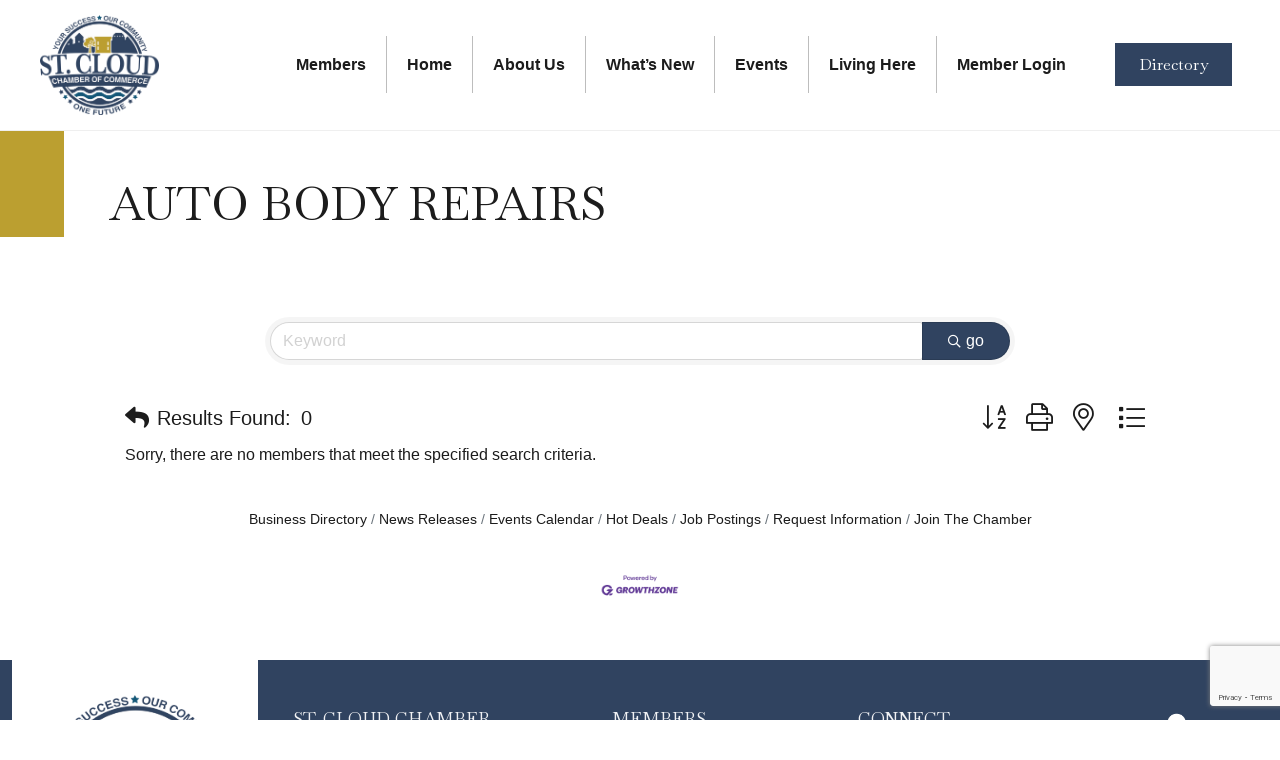

--- FILE ---
content_type: text/html; charset=utf-8
request_url: https://www.google.com/recaptcha/enterprise/anchor?ar=1&k=6LfI_T8rAAAAAMkWHrLP_GfSf3tLy9tKa839wcWa&co=aHR0cHM6Ly9idXNpbmVzcy5zdGNsb3VkZmxjaGFtYmVyLmNvbTo0NDM.&hl=en&v=PoyoqOPhxBO7pBk68S4YbpHZ&size=invisible&anchor-ms=20000&execute-ms=30000&cb=cjiwks4dsxbi
body_size: 48762
content:
<!DOCTYPE HTML><html dir="ltr" lang="en"><head><meta http-equiv="Content-Type" content="text/html; charset=UTF-8">
<meta http-equiv="X-UA-Compatible" content="IE=edge">
<title>reCAPTCHA</title>
<style type="text/css">
/* cyrillic-ext */
@font-face {
  font-family: 'Roboto';
  font-style: normal;
  font-weight: 400;
  font-stretch: 100%;
  src: url(//fonts.gstatic.com/s/roboto/v48/KFO7CnqEu92Fr1ME7kSn66aGLdTylUAMa3GUBHMdazTgWw.woff2) format('woff2');
  unicode-range: U+0460-052F, U+1C80-1C8A, U+20B4, U+2DE0-2DFF, U+A640-A69F, U+FE2E-FE2F;
}
/* cyrillic */
@font-face {
  font-family: 'Roboto';
  font-style: normal;
  font-weight: 400;
  font-stretch: 100%;
  src: url(//fonts.gstatic.com/s/roboto/v48/KFO7CnqEu92Fr1ME7kSn66aGLdTylUAMa3iUBHMdazTgWw.woff2) format('woff2');
  unicode-range: U+0301, U+0400-045F, U+0490-0491, U+04B0-04B1, U+2116;
}
/* greek-ext */
@font-face {
  font-family: 'Roboto';
  font-style: normal;
  font-weight: 400;
  font-stretch: 100%;
  src: url(//fonts.gstatic.com/s/roboto/v48/KFO7CnqEu92Fr1ME7kSn66aGLdTylUAMa3CUBHMdazTgWw.woff2) format('woff2');
  unicode-range: U+1F00-1FFF;
}
/* greek */
@font-face {
  font-family: 'Roboto';
  font-style: normal;
  font-weight: 400;
  font-stretch: 100%;
  src: url(//fonts.gstatic.com/s/roboto/v48/KFO7CnqEu92Fr1ME7kSn66aGLdTylUAMa3-UBHMdazTgWw.woff2) format('woff2');
  unicode-range: U+0370-0377, U+037A-037F, U+0384-038A, U+038C, U+038E-03A1, U+03A3-03FF;
}
/* math */
@font-face {
  font-family: 'Roboto';
  font-style: normal;
  font-weight: 400;
  font-stretch: 100%;
  src: url(//fonts.gstatic.com/s/roboto/v48/KFO7CnqEu92Fr1ME7kSn66aGLdTylUAMawCUBHMdazTgWw.woff2) format('woff2');
  unicode-range: U+0302-0303, U+0305, U+0307-0308, U+0310, U+0312, U+0315, U+031A, U+0326-0327, U+032C, U+032F-0330, U+0332-0333, U+0338, U+033A, U+0346, U+034D, U+0391-03A1, U+03A3-03A9, U+03B1-03C9, U+03D1, U+03D5-03D6, U+03F0-03F1, U+03F4-03F5, U+2016-2017, U+2034-2038, U+203C, U+2040, U+2043, U+2047, U+2050, U+2057, U+205F, U+2070-2071, U+2074-208E, U+2090-209C, U+20D0-20DC, U+20E1, U+20E5-20EF, U+2100-2112, U+2114-2115, U+2117-2121, U+2123-214F, U+2190, U+2192, U+2194-21AE, U+21B0-21E5, U+21F1-21F2, U+21F4-2211, U+2213-2214, U+2216-22FF, U+2308-230B, U+2310, U+2319, U+231C-2321, U+2336-237A, U+237C, U+2395, U+239B-23B7, U+23D0, U+23DC-23E1, U+2474-2475, U+25AF, U+25B3, U+25B7, U+25BD, U+25C1, U+25CA, U+25CC, U+25FB, U+266D-266F, U+27C0-27FF, U+2900-2AFF, U+2B0E-2B11, U+2B30-2B4C, U+2BFE, U+3030, U+FF5B, U+FF5D, U+1D400-1D7FF, U+1EE00-1EEFF;
}
/* symbols */
@font-face {
  font-family: 'Roboto';
  font-style: normal;
  font-weight: 400;
  font-stretch: 100%;
  src: url(//fonts.gstatic.com/s/roboto/v48/KFO7CnqEu92Fr1ME7kSn66aGLdTylUAMaxKUBHMdazTgWw.woff2) format('woff2');
  unicode-range: U+0001-000C, U+000E-001F, U+007F-009F, U+20DD-20E0, U+20E2-20E4, U+2150-218F, U+2190, U+2192, U+2194-2199, U+21AF, U+21E6-21F0, U+21F3, U+2218-2219, U+2299, U+22C4-22C6, U+2300-243F, U+2440-244A, U+2460-24FF, U+25A0-27BF, U+2800-28FF, U+2921-2922, U+2981, U+29BF, U+29EB, U+2B00-2BFF, U+4DC0-4DFF, U+FFF9-FFFB, U+10140-1018E, U+10190-1019C, U+101A0, U+101D0-101FD, U+102E0-102FB, U+10E60-10E7E, U+1D2C0-1D2D3, U+1D2E0-1D37F, U+1F000-1F0FF, U+1F100-1F1AD, U+1F1E6-1F1FF, U+1F30D-1F30F, U+1F315, U+1F31C, U+1F31E, U+1F320-1F32C, U+1F336, U+1F378, U+1F37D, U+1F382, U+1F393-1F39F, U+1F3A7-1F3A8, U+1F3AC-1F3AF, U+1F3C2, U+1F3C4-1F3C6, U+1F3CA-1F3CE, U+1F3D4-1F3E0, U+1F3ED, U+1F3F1-1F3F3, U+1F3F5-1F3F7, U+1F408, U+1F415, U+1F41F, U+1F426, U+1F43F, U+1F441-1F442, U+1F444, U+1F446-1F449, U+1F44C-1F44E, U+1F453, U+1F46A, U+1F47D, U+1F4A3, U+1F4B0, U+1F4B3, U+1F4B9, U+1F4BB, U+1F4BF, U+1F4C8-1F4CB, U+1F4D6, U+1F4DA, U+1F4DF, U+1F4E3-1F4E6, U+1F4EA-1F4ED, U+1F4F7, U+1F4F9-1F4FB, U+1F4FD-1F4FE, U+1F503, U+1F507-1F50B, U+1F50D, U+1F512-1F513, U+1F53E-1F54A, U+1F54F-1F5FA, U+1F610, U+1F650-1F67F, U+1F687, U+1F68D, U+1F691, U+1F694, U+1F698, U+1F6AD, U+1F6B2, U+1F6B9-1F6BA, U+1F6BC, U+1F6C6-1F6CF, U+1F6D3-1F6D7, U+1F6E0-1F6EA, U+1F6F0-1F6F3, U+1F6F7-1F6FC, U+1F700-1F7FF, U+1F800-1F80B, U+1F810-1F847, U+1F850-1F859, U+1F860-1F887, U+1F890-1F8AD, U+1F8B0-1F8BB, U+1F8C0-1F8C1, U+1F900-1F90B, U+1F93B, U+1F946, U+1F984, U+1F996, U+1F9E9, U+1FA00-1FA6F, U+1FA70-1FA7C, U+1FA80-1FA89, U+1FA8F-1FAC6, U+1FACE-1FADC, U+1FADF-1FAE9, U+1FAF0-1FAF8, U+1FB00-1FBFF;
}
/* vietnamese */
@font-face {
  font-family: 'Roboto';
  font-style: normal;
  font-weight: 400;
  font-stretch: 100%;
  src: url(//fonts.gstatic.com/s/roboto/v48/KFO7CnqEu92Fr1ME7kSn66aGLdTylUAMa3OUBHMdazTgWw.woff2) format('woff2');
  unicode-range: U+0102-0103, U+0110-0111, U+0128-0129, U+0168-0169, U+01A0-01A1, U+01AF-01B0, U+0300-0301, U+0303-0304, U+0308-0309, U+0323, U+0329, U+1EA0-1EF9, U+20AB;
}
/* latin-ext */
@font-face {
  font-family: 'Roboto';
  font-style: normal;
  font-weight: 400;
  font-stretch: 100%;
  src: url(//fonts.gstatic.com/s/roboto/v48/KFO7CnqEu92Fr1ME7kSn66aGLdTylUAMa3KUBHMdazTgWw.woff2) format('woff2');
  unicode-range: U+0100-02BA, U+02BD-02C5, U+02C7-02CC, U+02CE-02D7, U+02DD-02FF, U+0304, U+0308, U+0329, U+1D00-1DBF, U+1E00-1E9F, U+1EF2-1EFF, U+2020, U+20A0-20AB, U+20AD-20C0, U+2113, U+2C60-2C7F, U+A720-A7FF;
}
/* latin */
@font-face {
  font-family: 'Roboto';
  font-style: normal;
  font-weight: 400;
  font-stretch: 100%;
  src: url(//fonts.gstatic.com/s/roboto/v48/KFO7CnqEu92Fr1ME7kSn66aGLdTylUAMa3yUBHMdazQ.woff2) format('woff2');
  unicode-range: U+0000-00FF, U+0131, U+0152-0153, U+02BB-02BC, U+02C6, U+02DA, U+02DC, U+0304, U+0308, U+0329, U+2000-206F, U+20AC, U+2122, U+2191, U+2193, U+2212, U+2215, U+FEFF, U+FFFD;
}
/* cyrillic-ext */
@font-face {
  font-family: 'Roboto';
  font-style: normal;
  font-weight: 500;
  font-stretch: 100%;
  src: url(//fonts.gstatic.com/s/roboto/v48/KFO7CnqEu92Fr1ME7kSn66aGLdTylUAMa3GUBHMdazTgWw.woff2) format('woff2');
  unicode-range: U+0460-052F, U+1C80-1C8A, U+20B4, U+2DE0-2DFF, U+A640-A69F, U+FE2E-FE2F;
}
/* cyrillic */
@font-face {
  font-family: 'Roboto';
  font-style: normal;
  font-weight: 500;
  font-stretch: 100%;
  src: url(//fonts.gstatic.com/s/roboto/v48/KFO7CnqEu92Fr1ME7kSn66aGLdTylUAMa3iUBHMdazTgWw.woff2) format('woff2');
  unicode-range: U+0301, U+0400-045F, U+0490-0491, U+04B0-04B1, U+2116;
}
/* greek-ext */
@font-face {
  font-family: 'Roboto';
  font-style: normal;
  font-weight: 500;
  font-stretch: 100%;
  src: url(//fonts.gstatic.com/s/roboto/v48/KFO7CnqEu92Fr1ME7kSn66aGLdTylUAMa3CUBHMdazTgWw.woff2) format('woff2');
  unicode-range: U+1F00-1FFF;
}
/* greek */
@font-face {
  font-family: 'Roboto';
  font-style: normal;
  font-weight: 500;
  font-stretch: 100%;
  src: url(//fonts.gstatic.com/s/roboto/v48/KFO7CnqEu92Fr1ME7kSn66aGLdTylUAMa3-UBHMdazTgWw.woff2) format('woff2');
  unicode-range: U+0370-0377, U+037A-037F, U+0384-038A, U+038C, U+038E-03A1, U+03A3-03FF;
}
/* math */
@font-face {
  font-family: 'Roboto';
  font-style: normal;
  font-weight: 500;
  font-stretch: 100%;
  src: url(//fonts.gstatic.com/s/roboto/v48/KFO7CnqEu92Fr1ME7kSn66aGLdTylUAMawCUBHMdazTgWw.woff2) format('woff2');
  unicode-range: U+0302-0303, U+0305, U+0307-0308, U+0310, U+0312, U+0315, U+031A, U+0326-0327, U+032C, U+032F-0330, U+0332-0333, U+0338, U+033A, U+0346, U+034D, U+0391-03A1, U+03A3-03A9, U+03B1-03C9, U+03D1, U+03D5-03D6, U+03F0-03F1, U+03F4-03F5, U+2016-2017, U+2034-2038, U+203C, U+2040, U+2043, U+2047, U+2050, U+2057, U+205F, U+2070-2071, U+2074-208E, U+2090-209C, U+20D0-20DC, U+20E1, U+20E5-20EF, U+2100-2112, U+2114-2115, U+2117-2121, U+2123-214F, U+2190, U+2192, U+2194-21AE, U+21B0-21E5, U+21F1-21F2, U+21F4-2211, U+2213-2214, U+2216-22FF, U+2308-230B, U+2310, U+2319, U+231C-2321, U+2336-237A, U+237C, U+2395, U+239B-23B7, U+23D0, U+23DC-23E1, U+2474-2475, U+25AF, U+25B3, U+25B7, U+25BD, U+25C1, U+25CA, U+25CC, U+25FB, U+266D-266F, U+27C0-27FF, U+2900-2AFF, U+2B0E-2B11, U+2B30-2B4C, U+2BFE, U+3030, U+FF5B, U+FF5D, U+1D400-1D7FF, U+1EE00-1EEFF;
}
/* symbols */
@font-face {
  font-family: 'Roboto';
  font-style: normal;
  font-weight: 500;
  font-stretch: 100%;
  src: url(//fonts.gstatic.com/s/roboto/v48/KFO7CnqEu92Fr1ME7kSn66aGLdTylUAMaxKUBHMdazTgWw.woff2) format('woff2');
  unicode-range: U+0001-000C, U+000E-001F, U+007F-009F, U+20DD-20E0, U+20E2-20E4, U+2150-218F, U+2190, U+2192, U+2194-2199, U+21AF, U+21E6-21F0, U+21F3, U+2218-2219, U+2299, U+22C4-22C6, U+2300-243F, U+2440-244A, U+2460-24FF, U+25A0-27BF, U+2800-28FF, U+2921-2922, U+2981, U+29BF, U+29EB, U+2B00-2BFF, U+4DC0-4DFF, U+FFF9-FFFB, U+10140-1018E, U+10190-1019C, U+101A0, U+101D0-101FD, U+102E0-102FB, U+10E60-10E7E, U+1D2C0-1D2D3, U+1D2E0-1D37F, U+1F000-1F0FF, U+1F100-1F1AD, U+1F1E6-1F1FF, U+1F30D-1F30F, U+1F315, U+1F31C, U+1F31E, U+1F320-1F32C, U+1F336, U+1F378, U+1F37D, U+1F382, U+1F393-1F39F, U+1F3A7-1F3A8, U+1F3AC-1F3AF, U+1F3C2, U+1F3C4-1F3C6, U+1F3CA-1F3CE, U+1F3D4-1F3E0, U+1F3ED, U+1F3F1-1F3F3, U+1F3F5-1F3F7, U+1F408, U+1F415, U+1F41F, U+1F426, U+1F43F, U+1F441-1F442, U+1F444, U+1F446-1F449, U+1F44C-1F44E, U+1F453, U+1F46A, U+1F47D, U+1F4A3, U+1F4B0, U+1F4B3, U+1F4B9, U+1F4BB, U+1F4BF, U+1F4C8-1F4CB, U+1F4D6, U+1F4DA, U+1F4DF, U+1F4E3-1F4E6, U+1F4EA-1F4ED, U+1F4F7, U+1F4F9-1F4FB, U+1F4FD-1F4FE, U+1F503, U+1F507-1F50B, U+1F50D, U+1F512-1F513, U+1F53E-1F54A, U+1F54F-1F5FA, U+1F610, U+1F650-1F67F, U+1F687, U+1F68D, U+1F691, U+1F694, U+1F698, U+1F6AD, U+1F6B2, U+1F6B9-1F6BA, U+1F6BC, U+1F6C6-1F6CF, U+1F6D3-1F6D7, U+1F6E0-1F6EA, U+1F6F0-1F6F3, U+1F6F7-1F6FC, U+1F700-1F7FF, U+1F800-1F80B, U+1F810-1F847, U+1F850-1F859, U+1F860-1F887, U+1F890-1F8AD, U+1F8B0-1F8BB, U+1F8C0-1F8C1, U+1F900-1F90B, U+1F93B, U+1F946, U+1F984, U+1F996, U+1F9E9, U+1FA00-1FA6F, U+1FA70-1FA7C, U+1FA80-1FA89, U+1FA8F-1FAC6, U+1FACE-1FADC, U+1FADF-1FAE9, U+1FAF0-1FAF8, U+1FB00-1FBFF;
}
/* vietnamese */
@font-face {
  font-family: 'Roboto';
  font-style: normal;
  font-weight: 500;
  font-stretch: 100%;
  src: url(//fonts.gstatic.com/s/roboto/v48/KFO7CnqEu92Fr1ME7kSn66aGLdTylUAMa3OUBHMdazTgWw.woff2) format('woff2');
  unicode-range: U+0102-0103, U+0110-0111, U+0128-0129, U+0168-0169, U+01A0-01A1, U+01AF-01B0, U+0300-0301, U+0303-0304, U+0308-0309, U+0323, U+0329, U+1EA0-1EF9, U+20AB;
}
/* latin-ext */
@font-face {
  font-family: 'Roboto';
  font-style: normal;
  font-weight: 500;
  font-stretch: 100%;
  src: url(//fonts.gstatic.com/s/roboto/v48/KFO7CnqEu92Fr1ME7kSn66aGLdTylUAMa3KUBHMdazTgWw.woff2) format('woff2');
  unicode-range: U+0100-02BA, U+02BD-02C5, U+02C7-02CC, U+02CE-02D7, U+02DD-02FF, U+0304, U+0308, U+0329, U+1D00-1DBF, U+1E00-1E9F, U+1EF2-1EFF, U+2020, U+20A0-20AB, U+20AD-20C0, U+2113, U+2C60-2C7F, U+A720-A7FF;
}
/* latin */
@font-face {
  font-family: 'Roboto';
  font-style: normal;
  font-weight: 500;
  font-stretch: 100%;
  src: url(//fonts.gstatic.com/s/roboto/v48/KFO7CnqEu92Fr1ME7kSn66aGLdTylUAMa3yUBHMdazQ.woff2) format('woff2');
  unicode-range: U+0000-00FF, U+0131, U+0152-0153, U+02BB-02BC, U+02C6, U+02DA, U+02DC, U+0304, U+0308, U+0329, U+2000-206F, U+20AC, U+2122, U+2191, U+2193, U+2212, U+2215, U+FEFF, U+FFFD;
}
/* cyrillic-ext */
@font-face {
  font-family: 'Roboto';
  font-style: normal;
  font-weight: 900;
  font-stretch: 100%;
  src: url(//fonts.gstatic.com/s/roboto/v48/KFO7CnqEu92Fr1ME7kSn66aGLdTylUAMa3GUBHMdazTgWw.woff2) format('woff2');
  unicode-range: U+0460-052F, U+1C80-1C8A, U+20B4, U+2DE0-2DFF, U+A640-A69F, U+FE2E-FE2F;
}
/* cyrillic */
@font-face {
  font-family: 'Roboto';
  font-style: normal;
  font-weight: 900;
  font-stretch: 100%;
  src: url(//fonts.gstatic.com/s/roboto/v48/KFO7CnqEu92Fr1ME7kSn66aGLdTylUAMa3iUBHMdazTgWw.woff2) format('woff2');
  unicode-range: U+0301, U+0400-045F, U+0490-0491, U+04B0-04B1, U+2116;
}
/* greek-ext */
@font-face {
  font-family: 'Roboto';
  font-style: normal;
  font-weight: 900;
  font-stretch: 100%;
  src: url(//fonts.gstatic.com/s/roboto/v48/KFO7CnqEu92Fr1ME7kSn66aGLdTylUAMa3CUBHMdazTgWw.woff2) format('woff2');
  unicode-range: U+1F00-1FFF;
}
/* greek */
@font-face {
  font-family: 'Roboto';
  font-style: normal;
  font-weight: 900;
  font-stretch: 100%;
  src: url(//fonts.gstatic.com/s/roboto/v48/KFO7CnqEu92Fr1ME7kSn66aGLdTylUAMa3-UBHMdazTgWw.woff2) format('woff2');
  unicode-range: U+0370-0377, U+037A-037F, U+0384-038A, U+038C, U+038E-03A1, U+03A3-03FF;
}
/* math */
@font-face {
  font-family: 'Roboto';
  font-style: normal;
  font-weight: 900;
  font-stretch: 100%;
  src: url(//fonts.gstatic.com/s/roboto/v48/KFO7CnqEu92Fr1ME7kSn66aGLdTylUAMawCUBHMdazTgWw.woff2) format('woff2');
  unicode-range: U+0302-0303, U+0305, U+0307-0308, U+0310, U+0312, U+0315, U+031A, U+0326-0327, U+032C, U+032F-0330, U+0332-0333, U+0338, U+033A, U+0346, U+034D, U+0391-03A1, U+03A3-03A9, U+03B1-03C9, U+03D1, U+03D5-03D6, U+03F0-03F1, U+03F4-03F5, U+2016-2017, U+2034-2038, U+203C, U+2040, U+2043, U+2047, U+2050, U+2057, U+205F, U+2070-2071, U+2074-208E, U+2090-209C, U+20D0-20DC, U+20E1, U+20E5-20EF, U+2100-2112, U+2114-2115, U+2117-2121, U+2123-214F, U+2190, U+2192, U+2194-21AE, U+21B0-21E5, U+21F1-21F2, U+21F4-2211, U+2213-2214, U+2216-22FF, U+2308-230B, U+2310, U+2319, U+231C-2321, U+2336-237A, U+237C, U+2395, U+239B-23B7, U+23D0, U+23DC-23E1, U+2474-2475, U+25AF, U+25B3, U+25B7, U+25BD, U+25C1, U+25CA, U+25CC, U+25FB, U+266D-266F, U+27C0-27FF, U+2900-2AFF, U+2B0E-2B11, U+2B30-2B4C, U+2BFE, U+3030, U+FF5B, U+FF5D, U+1D400-1D7FF, U+1EE00-1EEFF;
}
/* symbols */
@font-face {
  font-family: 'Roboto';
  font-style: normal;
  font-weight: 900;
  font-stretch: 100%;
  src: url(//fonts.gstatic.com/s/roboto/v48/KFO7CnqEu92Fr1ME7kSn66aGLdTylUAMaxKUBHMdazTgWw.woff2) format('woff2');
  unicode-range: U+0001-000C, U+000E-001F, U+007F-009F, U+20DD-20E0, U+20E2-20E4, U+2150-218F, U+2190, U+2192, U+2194-2199, U+21AF, U+21E6-21F0, U+21F3, U+2218-2219, U+2299, U+22C4-22C6, U+2300-243F, U+2440-244A, U+2460-24FF, U+25A0-27BF, U+2800-28FF, U+2921-2922, U+2981, U+29BF, U+29EB, U+2B00-2BFF, U+4DC0-4DFF, U+FFF9-FFFB, U+10140-1018E, U+10190-1019C, U+101A0, U+101D0-101FD, U+102E0-102FB, U+10E60-10E7E, U+1D2C0-1D2D3, U+1D2E0-1D37F, U+1F000-1F0FF, U+1F100-1F1AD, U+1F1E6-1F1FF, U+1F30D-1F30F, U+1F315, U+1F31C, U+1F31E, U+1F320-1F32C, U+1F336, U+1F378, U+1F37D, U+1F382, U+1F393-1F39F, U+1F3A7-1F3A8, U+1F3AC-1F3AF, U+1F3C2, U+1F3C4-1F3C6, U+1F3CA-1F3CE, U+1F3D4-1F3E0, U+1F3ED, U+1F3F1-1F3F3, U+1F3F5-1F3F7, U+1F408, U+1F415, U+1F41F, U+1F426, U+1F43F, U+1F441-1F442, U+1F444, U+1F446-1F449, U+1F44C-1F44E, U+1F453, U+1F46A, U+1F47D, U+1F4A3, U+1F4B0, U+1F4B3, U+1F4B9, U+1F4BB, U+1F4BF, U+1F4C8-1F4CB, U+1F4D6, U+1F4DA, U+1F4DF, U+1F4E3-1F4E6, U+1F4EA-1F4ED, U+1F4F7, U+1F4F9-1F4FB, U+1F4FD-1F4FE, U+1F503, U+1F507-1F50B, U+1F50D, U+1F512-1F513, U+1F53E-1F54A, U+1F54F-1F5FA, U+1F610, U+1F650-1F67F, U+1F687, U+1F68D, U+1F691, U+1F694, U+1F698, U+1F6AD, U+1F6B2, U+1F6B9-1F6BA, U+1F6BC, U+1F6C6-1F6CF, U+1F6D3-1F6D7, U+1F6E0-1F6EA, U+1F6F0-1F6F3, U+1F6F7-1F6FC, U+1F700-1F7FF, U+1F800-1F80B, U+1F810-1F847, U+1F850-1F859, U+1F860-1F887, U+1F890-1F8AD, U+1F8B0-1F8BB, U+1F8C0-1F8C1, U+1F900-1F90B, U+1F93B, U+1F946, U+1F984, U+1F996, U+1F9E9, U+1FA00-1FA6F, U+1FA70-1FA7C, U+1FA80-1FA89, U+1FA8F-1FAC6, U+1FACE-1FADC, U+1FADF-1FAE9, U+1FAF0-1FAF8, U+1FB00-1FBFF;
}
/* vietnamese */
@font-face {
  font-family: 'Roboto';
  font-style: normal;
  font-weight: 900;
  font-stretch: 100%;
  src: url(//fonts.gstatic.com/s/roboto/v48/KFO7CnqEu92Fr1ME7kSn66aGLdTylUAMa3OUBHMdazTgWw.woff2) format('woff2');
  unicode-range: U+0102-0103, U+0110-0111, U+0128-0129, U+0168-0169, U+01A0-01A1, U+01AF-01B0, U+0300-0301, U+0303-0304, U+0308-0309, U+0323, U+0329, U+1EA0-1EF9, U+20AB;
}
/* latin-ext */
@font-face {
  font-family: 'Roboto';
  font-style: normal;
  font-weight: 900;
  font-stretch: 100%;
  src: url(//fonts.gstatic.com/s/roboto/v48/KFO7CnqEu92Fr1ME7kSn66aGLdTylUAMa3KUBHMdazTgWw.woff2) format('woff2');
  unicode-range: U+0100-02BA, U+02BD-02C5, U+02C7-02CC, U+02CE-02D7, U+02DD-02FF, U+0304, U+0308, U+0329, U+1D00-1DBF, U+1E00-1E9F, U+1EF2-1EFF, U+2020, U+20A0-20AB, U+20AD-20C0, U+2113, U+2C60-2C7F, U+A720-A7FF;
}
/* latin */
@font-face {
  font-family: 'Roboto';
  font-style: normal;
  font-weight: 900;
  font-stretch: 100%;
  src: url(//fonts.gstatic.com/s/roboto/v48/KFO7CnqEu92Fr1ME7kSn66aGLdTylUAMa3yUBHMdazQ.woff2) format('woff2');
  unicode-range: U+0000-00FF, U+0131, U+0152-0153, U+02BB-02BC, U+02C6, U+02DA, U+02DC, U+0304, U+0308, U+0329, U+2000-206F, U+20AC, U+2122, U+2191, U+2193, U+2212, U+2215, U+FEFF, U+FFFD;
}

</style>
<link rel="stylesheet" type="text/css" href="https://www.gstatic.com/recaptcha/releases/PoyoqOPhxBO7pBk68S4YbpHZ/styles__ltr.css">
<script nonce="CevP77Z_10oPoiq0pG8gNw" type="text/javascript">window['__recaptcha_api'] = 'https://www.google.com/recaptcha/enterprise/';</script>
<script type="text/javascript" src="https://www.gstatic.com/recaptcha/releases/PoyoqOPhxBO7pBk68S4YbpHZ/recaptcha__en.js" nonce="CevP77Z_10oPoiq0pG8gNw">
      
    </script></head>
<body><div id="rc-anchor-alert" class="rc-anchor-alert"></div>
<input type="hidden" id="recaptcha-token" value="[base64]">
<script type="text/javascript" nonce="CevP77Z_10oPoiq0pG8gNw">
      recaptcha.anchor.Main.init("[\x22ainput\x22,[\x22bgdata\x22,\x22\x22,\[base64]/[base64]/[base64]/KE4oMTI0LHYsdi5HKSxMWihsLHYpKTpOKDEyNCx2LGwpLFYpLHYpLFQpKSxGKDE3MSx2KX0scjc9ZnVuY3Rpb24obCl7cmV0dXJuIGx9LEM9ZnVuY3Rpb24obCxWLHYpe04odixsLFYpLFZbYWtdPTI3OTZ9LG49ZnVuY3Rpb24obCxWKXtWLlg9KChWLlg/[base64]/[base64]/[base64]/[base64]/[base64]/[base64]/[base64]/[base64]/[base64]/[base64]/[base64]\\u003d\x22,\[base64]\\u003d\x22,\x22woPCuEdjewlabXRUWcO6wpl7FRUhLlBsw5Iww4wDwo9dD8Kiw68lEMOGwr8fwoPDjsOJGGkBDibCuClKw6nCrMKGFl4SwqpJLsOcw4TChVvDrTUiw4kRHMO0GMKWLh/[base64]/Dukk/wobDmEVyw5tSwqnCsHvDngxHFWjDqMOaWG7Ds2cdw43DpSzCmcOTYMK9LQpCw6DDgkLCm2VAwrfCkMOVNsODMcO3wpbDr8OKQlFNDWjCt8OnJA/Dq8KRJ8KUS8KaRSPCuFBfwrbDgC/CvXDDojQ5wqfDk8KUwq/Dll5YZMOmw6wvIigfwotzw5g0D8Obw603woMHLm9xwrNXesKQw7vDnMODw6YkAsOKw7vDs8O0wqotNTvCs8KrdsKbcj/[base64]/CqFd0OHrCg8KUekNIw6LCpMKRQlFgdMKvUGHDucKYXGvDvMKdw6x1D01HHsOpLcKNHDFpL1bDp27CgioYw4XDkMKBwqd8Sw7CilZCGsK1w77CrzzChkLCmsKJVMKswqoRJcKpJ3xqw7J/DsOJAwNqwo3Dr3Q+c1xGw7/DnnY+wowFw5kAdGMcTsKvw4RJw51icMKXw4YRFcKTHMKzCgTDsMOSWg1Sw6nCpsOZYA8+GSzDucOhw457BTkRw4oewqTDgMK/e8ONw48rw4XDsXPDl8KnwpfDt8OhVMO5XsOjw4zDvsKZVsK1UMK4wrTDjADDnHnCo2x/DSfDrcOfwqnDnjnCmsOJwoJkw7vCiUIgw7DDpAcBVMKlc0bDt1rDnwXDhCbCm8KXw7c+TcKRZ8O4HcKJPcObwovCqcK/w4xKw5pRw55od2PDmGLDq8KjfcOSw74gw6TDqXDDt8OYDFM3JMOEOsKIO2LClcO7KzQ6HsOlwpBzOFXDjG5ZwpkUfcKaJHokw7vDj1/Dq8OrwoNmL8OHwrXCnEg2w51cb8OFAhLCrWHDhFEyQRjCusOmw4fDjDA5T38eAsKzwqQlwoRSw6PDploafirCpCTDm8KvbS3DrMOHwpYFw7IkwqALwq0ZdsKKbEFzVsO8wobCm1ASw5nDvsOmwodmWcKGJcOiwoArwqzCvU/CpsKaw6vCt8Oow4BQw7fDkcKTVwJew4vCicK2w60xFcOBUQ8Aw6wfQFLDk8OCwpNVd8OfdBpPw6LCuV1KRkFCGcOrwrjDp3NRw6AyTsKLDMOQwr/DoHvCqwDClMO7ZMOuUjvCqcKpwoXCt386wrplw503EMKEwrAScT/[base64]/CthF6w4XDvMKsw53DvzrChMOOw7JuAnrDkHB3wr5SZkPCnDXDpsO/Q39xVsK5DsKKwojDhF9xw6nChSnDvAPCmcOZwoAtQm/CtcKuMyZ9wrcgwrkzw7XDhMKoWh1Qwo7CrsKtw5AfT2TDh8O0w5rCnEpPw5XDlsO0GUFsK8ODTcKyw6XDiCzClcOwwpvCh8KAK8KtXsOmCMOsw6LDtFLDhkFJwpPCv0VRJQVzwrgWVEA/w7rDiHHCrcKqFsOQd8OyaMOgwrHDl8KKYMOuwqrCjsOTZ8Krw57CgsKDPxDDkzbDr1/DpQ90VDUaw4zDjwfCoMKNw4LCt8OrwohPGMKOwpNMDTIOw6hOwodgw77DiAcJwqLCqEoXA8Oaw43DsMOGbA/Ck8K4DcKZJ8K/C0oVZG/DscKGccKzw5kAw5vCi15Rwooowo7ClsKCcD5qQDZZwo7DrwLCpz3CiVTDhMO6R8K7w6LCsw3DkcKDTSvDlhlpw7QSb8KZwp7DkcOvDMOewozChsK3LWrCqF/CvCvCvE3Dig8Gw44ibMOafsKIw6EMXcKbwp/CicKuw5IVJ2/DlMOyMHdtKMO9ZMOlewXCiUXCmcO/w4grD0bCgCtowqAKNcOGUnlbwpDCg8OpEcKJwpTCmSFZIcKVcFwzTsKbWRXDq8KfRFTDmsKnwrprUMK3w5bCp8O5B3EhcxnDrHMNScK0Qh7CiMOfwpXCmMOuP8KOw79BRcK5dMKdbkMaIj7DmjVtw4gEwqfDo8O+JMOea8O+f3JYaTDCgww7worCtm/DmgdNf1Idw6hXYMOsw7cMVS7Cm8O+TsKadcOvGcKhZ11pTA3Dn0rDj8O7UsKPVcOPw4bCjDvCqMKPbQoYIlnCqcKbUTBIJmAWEcKCw6fDuDXCihfDrDwRw5QAwpXDjifCih9+U8Oew57Di2/DiMKxIjXCsANgwprDkcO1wrNLwoMARcORwoHDuMOhBEp3UB/Cuw83wr4zwrRaGcKTw6PDjcOSw6BbwqUyRHsQFnvDksKQGRPCnMK+BMKvQD/ChsK0w4nDrcO2PsOXwoMidxc9wofDjcOuf2/[base64]/w7nCt8OIcCvDqnB7IWTCtB3CgC/CqRVlOQDCmMOCNw5WwqjChGXDjsKMH8K9MHJvOcOvf8KVw7PCnCvCj8K4NMOuw7PDo8KhwotZYHbDqsKrw5d9w6zDq8OyD8KNX8K+wrPDs8KvwrFpf8KzPcKLcMKZwqkiw6EmGXB1QEvCl8KIIXrDisO/w7lIw6nCnsOSSlPDplMtwrbCqwc0H08GDMK2ecKfc1tCw63Do0xDw6/DnD1ZJMKxagrDjsK4wrguw5oJwrUxwrDCgMKlwq3CuEXChn0+w4F6RMKfaHnDgsOiF8OCMBPDpCVAw7PCt0jCmMO6w4LCimteBiTClMKGw6s0esKpwrNhwojCrxnDmBlQw48Hw6Z4w7PDuSl/w4tUNsKJZDdHVBbDu8OkeRrCu8O1wrpLwqlYw6vCjcOYw5AoVcO/w70aURvDtMKew4tuwqMNc8OEwpFkIcKDwpLCmyfDpmrCs8KRwp1uJHwqw6MlRMOlUiIhw5tJS8KPwpvCo3tFDsKNQsKSVsOhFsOSHnHDlFbDocKuY8KvLl5uw4JbKCDDhcKAwq83dMK+D8Kvw7TDlBnCoR3DlglMTMK0ZsKTwp/DgiLCnAJBKCPDqDo3w6YJw506w67CiEDDv8OHMRLDvcO9wowXMsKbwqvDvGjChsK2wp03w41Cc8KiJcO6FcKhfcKRPMOxc1TCnhHChMO3w4PCviXCphsHwp0sOl3DqcKkw5XDv8OldVjDgxjDmsKFw6fDgmkzVsKxwp91w7/DnD/DisKbw7oMw647UEHDjUondiXDqcKiUMOyIsORwrXDjmkAQcOEwr4vw6jChXgYVsObwrhhwovDhcKmwqgDwqkGYAcQw7l3KlfDrcO8wpYpwrXCuQViwrFAVWFIB0/CjUNjwonDocK7QMK9DMOkeS/CosK7w4nDrsKJw7RBwrVGPz/Cnz3DjAgiw5XDlH97BGrDvX9GUhkow4/DvcK/[base64]/DvMO3KVlEZcKEW8OkbcOsw5MewonCp8K6PsKycsOcw59QdgJGw6M+wqdSczExPVbDtcKFaXLCicK+wpfCvEvDvsKDwqvCqREfX0Evwo/CqcKyI386wqIaGA95NUbDsBUEwqvCoMOrAmg3RXEtw4XCoCjCpDjClMK4w73DkgMOw7Vlw5JfDcOww5HCmFNawqQOKGN/wpkCMsOoAjfDqxslw58Rw6PCjHp7LzV8wrwcEsO+GWMZAMOLWsK/[base64]/wpcPwrvCkR/DjSY3w6EzJMKww6d9wpc6c2fCjMK3w6MLwoXDsifDmSVZMGTDhcOHAi8qwqIEwqFzbyPCnTLDpcKIw6stw7TDgmIzw4AAwrloG1fCgcKgwp4mwos0wqhSwoFDw4g9wq4KN1wewq/Cj1rDrsKywpPDum8OPcKvwpDDq8KEMVg0EDDClMK/TzbCu8OTVsOtworCiSd9G8KXwpMLLMOgw5FwZcKtM8OGRFNjw7bDlMO0wrbDlkpwwr0Gwo/DiDTCr8OcT1oyw79zw6ZgOR3Dg8O6TFTCgx8Ywr5/wq0CR8OoERwXw4DDssKpNMKTw6N7w7hfTDYFRRTDowEiBcOlZSrChcORQMKeCl03EMKfF8OYw7/DrgvDt8OSwqslw7BNfWxzw63DshIUR8ORwoMcwo/CjMOEIks/w7bCrDxlw63DoBt1BC3Ctm3DjMO1SV1KwrDDmMO0w6cGw7LDrEbCqDLCunLDnFEuPyLDmcKqw61zC8KZMC5Iw7AYw58owqDDuCkLBMOlw6XDs8Kxw6TDiMKIIcO2H8OUAcO2QcKoHcKLw73Ch8OyaMK+bWovwrfDrMK/FcOyeMOqZQnDrRTCj8K8wpTDlMOPGS1IwrHDhsOewr9hw7TChsOiwpLCk8KYOXPDkUrCqV7Dj1zCqcK0aW7Dk1YCUMOCw50mMsOdGsO+w5QFw7/DvVzDmgEiw6rCnMO/w4AHRMKGPjceesOpGEfDow3DgMOcYBcAZ8KIdxwDwqlzMjLDqVE7bS3Cv8OMw7EhR0DDvlzDmEDCuXUDw4UIw4LDgsOZw5rCvMKVw67Drk/[base64]/DrMOqE1RleHUpw7s1ccKNwpLCscOtwoVrfcK6Pyo4wpbCnXUGLcOowrXCvm97VnROw53DvsOyEMKzw7rCtwJRC8K4Zw/DpQnCuB0hwrI2TMOvB8O0w4/ChhXDuA8HHMO/woFnTsODw7bDo8KNwqFidXAMwojCqMO+YAhwEj/[base64]/[base64]/w4vCnAwuw47DjlLCqsOcaV7CmsOSZw5Cw4Zuw5tSw5pkasOuecOhGgLCtsO7S8ONemgtBcOzw7Nrw5wHEMOhaUlpwqvCjWAKL8K9IHfDiEvDiMKvw5zCv19/TsK1HsKPJiTCg8OiMyXDu8Ojd2TDi8K5FnvDhMKgHxnCiiPDhhnCuTnDuFvDgjUnwpHCiMOBZsOiwqYXwqBLwqDCjsK3S2VJJwFjwr3Ds8Odw50SwqLDpD/CtEZ2G37CqMOAbiDCpsOONWjDicKzeXnDpzzDj8OOLgPCmQDDq8KlwrdNc8ONWHxnw7ttwpvCqMKZw7dFHCkdw7nDvsKgI8KVwpfDkcOWw5x5wq9LIBRYJCzDg8KhKV/[base64]/CuwAEwobDlcOuw75kwojDs8K1w5kufcKZwqjDuzEZRcKgEMO+AEc/w5FAcxHDu8K+RcKJw5BIScKJVSDDrW/Cq8K5wqzCrsK/wqYoMcKWU8KDwqDDjMKZw5VOw5HDpzDCgcKgwrkwbjRSGjYvwpLCscKfR8KdQcKjJm/CoWbClcKYw64UwrUfKcOYUgpJw4vCocKHY3RMUzPCq8KEB2LDpE9OeMOPHcKaZigiwofCksO4wrfDpGlYWcO9w4TCi8KSw7tRwohrw6RCw6HDjMOWUsK4BcO1w5k4wqs8JMK9NjFzw43CuTNaw5jCqDQ7wp/[base64]/wrlfaUnClcK5LXcAAMO/w5Asw4jDtcOuwq3DiWbDj8K8wrLCg8KdwrE+f8OHB0/Dn8KPXsKKWMOEw5jCpBQbwp9Kw4AhfMK8VAnDg8OJwr/CuFfDtMKOwonCoMOqEhgvw6TDocKwwozCizxTw4RuLsKTw6QNf8KIwoxvw6VCVXUHWAXDvWNfbAoRw6hkwqjCpcKdwq3CglZ8wrNqw6cbEV8swrzDncO3W8OXfsKdd8KiXm8Zw45aw5TDgX/DtRvCvS8YJsKewqxdP8ODwqZawqbDhmnDiD8EwqbDs8Kbw7zCrMO4JMOhwoLCkcK/wptUT8K7djtaw4rCkMOWwp/CoXYvKBQvAsKbDEzCrcKtaQ/Dk8K+w6/Dn8K2w47CjcKGFMOsw5jCo8O/[base64]/[base64]/DvhN6XXTDrwjDpRQMTUk5w5/DgnrCgsK5DQfDjsO4ecKhQcKKV0nCs8KgwoLDm8KgJizCqk3Cr3cyw7nDusK9w4bCscKXwplYSy3ChsK6wqlTN8KWw6HDlFPDv8Onwp7DhG1+VcO2wqI8EsKVwoXCsGYqL1DDu21gw7jDmMOIwogCXG/[base64]/[base64]/DvcOhV8Otw4xQdMOzVUTCgmDDsG3CkcKTwpzCpRkawol3LsKWK8KCNMK4HsOhewnDmMKTwqphKwzDiwhhw5XCqAdlw5FnZnpCw5IFw5Vgw5rCmMKebsKAUS9Nw5I5EsK4wqLCv8OgL0DCmXk2w5Zsw4/Do8OnFWrDqcOEWFvCqsKKwr3CqcOFw5DCssKAdMOoCEPClcK5UcK/w4oaSwDDm8OEwo4uXMK/wqzChgAvGsK9ScKEwqPDscK3KznDsMK/HMKcwrLDmCTDgETDlMOyE10DwqHCqsKLbXkVw4JYwqwnDcOcw7JJNcOTwrDDkjTDgywHHsKOwqXCjHhBw5jCoDp8w7tFw7Y0w4UjMUfDvBjCn0LDvsOIecOHIMKGw5vCicKBw6A3wq/[base64]/[base64]/DsMK/CCtOTMKsUXDCpi8+w4LCh8ORNMOQw5LDnDzCuxzDqXrDkhvCrMOnw73DocKmw40jwqbCl0jDicKlEBtww6BdwoHDl8OCwpjCrcOMwqBdwp/DiMKBJxLCkGbCmXVQCMO/csO0Bm5WPQrCkXE5w7otwoDDnGQpwrMaw7tqWRPDncKJwqPDqsOXa8OISMOTfH3DlEzDnG/Cr8KBAlbCtsK0NDsgwrXCvGDClcKEwpHDoDrCiAQBwo1dVsOqUUt7wqYjJwLCqMK+w7hvw7AaZTPDmWdlwroGwrPDhk7DsMKHw7ZTFx7DiXzCicKkC8K/[base64]/DqHzDkcOnw7bCri3ChwvDvsK/woh7OMOCB8KVw6ZKb2vCsmQAUcO0wogNwqbDrHjDkh7Dl8ORwp7DpknCqMKnw4nDmMKBS1hWCsKEw4vCjMOrTVPDllzCkcKsdFnCncKEUsOCwpnDoG7DkMOzwrPCrg1ww5wsw7rClcOgwqjCqmxeVh/DvmPDiMKNDMKxJydjOC80aMKBwoJfwqPCgV0qw4xzwrRRMlZVw7UoXyfCnWTDvTxzwq0Rw5DCocK8XcKXVgI8wpbCrsOWOVknw7sUw7pkJDHDn8O7woYxGsOlw5rDviJnasOewrLDixZKwohMG8OYXXTCl1DCq8O3w54Fwq/CrMKjwq3CgsK9aFPDkcKewqtIPMOsw6XDolEPwrUtMy8CwpNvw7TDhcOzdSEiw5Fhw7bDhcOEQcKAw5Ihw54iB8OLwpkgwp/CkhBdIEdlwrYRw6LDlcKAwofCiGtywot3w7nDplHCvsO6wp8QbsO+EDrCk1I3djXDgsOuIMOrw61ZWyzCrSUSccOrw77Dv8KOw7HDscOEw7/ChMOFdRrChsOSLsKlwqDCiglYM8O1w6zCpsKIwpvClH7Cj8ORMil9Z8ObNcKSXT9wVMO/JSbChcKuUVYdw61cZ3EkwqnCv8Okw7jCtMOcbTlhwqwrwrdgw6nDo3FywociwpHDucOwRMKVwo/Ck3LClsO2DD8kJ8OVw7vDlic6XRnChyPDrz4RwpzDksKMOU7Cp1xtFMOWwovDmnfDscOkw4JNwo1NBW4OByNjw7bCrcK4wq5vIWzDhznDu8Oyw7LDvQbDmsOReg/[base64]/wqzDjV0MR8ObdF/ClMKbZRLDgXLDh8K1w4Z8w4nDg8Otw7Zfc8KJwrpbwoDCi0zCkMO3wrJLecOpazDDvMOrc15Dw7hJGjHDqsKFwqvDmsKJw7VfUcK+DXgww688wpxSw7TDtDMtH8O2w7zDusOBw5bDhsKTwqnDoVxPwojChcKCw4RgL8OmwpBjwo/[base64]/Dj8Kkwo8qBHvDjMOBwoRvfTBOw4kow4lUJsKWNDfCosOSw4HCtyo8LsOmwr4nwqg/QMKQLcO+wrl/Nk4nAMKawrDDsijDhi4AwpYQw7LCqcKGw5BCZVPDuklRw4tAwpHDtsKjRmQfwq/[base64]/CoMOlwqjCusOTw7okdVvCqFdnNkhuw6N/AMK5w4NQwqNMwprCpcKIf8OGCAHCoUrDmQbCjMOzYQY+worCq8OXc03Dpn48wqTDq8KGwrrCsQobwrgfXWbCj8Kjw4Ruwo9zw5kLwrDCs2/[base64]/[base64]/Do8KZworDl3vDg1bDqCDDnG0Cw7bCgGhPKcOpcyzDjcOMLMOaw7/ClxI+XMKEHmLCukLCnx85wotAw4zCt3XDiHzDmWzCrHR8ZMOKIMKkC8OCU2zDh8O8wrdcw73DmMOewpHDo8OdwpbCgsOgwpvDksOzw74yblZzfnPCvcOMC2ZywrAxw6ApwpXCtzrCjsOYCETChw3ChW/CsG9CZjTDtB9QcRI/[base64]/Dux4eBMK4w4ssw5TCo8O2QsKENBPCl2DCunXCsmUnw4NLwrvDuiIeasOnbsKFd8Kaw75eBERTLTfCrMO1ZUoNwpjCgnTCmxrCt8O+TMOow64Pwplcwq0Hw4HCjT/CoCJueTIrQl3CtU/DuRPDkzNpOcOhwrVzw7vDsFfClsKbwpHDr8K0RGzCh8KDwpsEwq7CkMKFwpMKbsOFTsOlwrDCucONwpV/w7VFKMKuwpDCocOnBMOfw58YC8O6wrsrQCTDhWvDsMOVTMOvb8OMwpDDlBALdsOqSMO/[base64]/[base64]/Cgi7DocK9wpPDpxbCkmfDuDrDgxHDqMOXwrh6GsO+HMK2DMKiwpVQw49BwpEKw71lw7Y2woESJGdEA8K0wrMLw4LCiygsOgAnw6jCqmwzw7B/[base64]/[base64]/Ch8K6w40Mwr/CsF5yw4/[base64]/w43Dh8OMwpXCpMOQQwRvWmRDw6g4B0rDv012w5/Cu0cRdmnDp8KfHykNZmzDlMOuw40aw5rDhUrDnFDDvQHCvMO6VmohKnkPGVECQ8KJw6x9LSA/eMO9d8OaOcO/[base64]/[base64]/CkMKNw6TCihdKLsOOwrbDskPClsKiw4t/wpNKBA/Du8Kiw6zDpyPCnsKlasKGTk1Rw7XDth0MPz8ewqEHw5jCgcO0wq/Dm8OIwovDv1LDhsKjw5Qaw6M2w6BKNsKsw7XDp2jCpg7DlD9pG8KbGcKtI2oRw68ZXsOqwqEFwr18WMK2w4A0w6d9RsOGw6hmDMOUPsOzw64ywpg5LcO0wqlkYTZybjt6w6MjYTrCoE9/wp3DpBjDmsKceU7CgMKSwrHCg8OIwrxJw51FfwxhHytPfMODw6URGAsQwrUuasKWwrnDlMOTRz3DjMKWw7JHDwHChB42wrJGwpVdEMODwrzCoi8yb8Oaw68dw6PDkxrCt8OrSsKIAcO7XmHDlRvDv8Okw4jCq0lyVcOzwp/CgcO0Hl3DnMOJwqkSwpjDnsOsOMOMw4bCsMO0wr3CocODw4XCrMOCVsOOw5LDv0VOB2LCmMKTw4vDqsOpKzkGHsK9PGRiwrpqw4bDisORwovCj1HCpGojw5F7acK2dcOyGsKvwrs9w5DDk0ocw4NMw4rCkMK/[base64]/wq7DhCvDpsKvwpDDtnjCoMOBPyHDvcK6KMOtw7LCsFZiHMO/csKFJcK3OsO0wqXChxXChsOTI1FQw6dlJ8O9SC8RXcOuJsK/w7vCusKIw6XCuMK/[base64]/Ck3oRHW/[base64]/wrgEwrXCjxbDlSjCkS/Cg1pewrB8ScKpwqFkMGZIHjInw7Bjwq9AwrDCkUpzWsK5a8KHUsOZw6TDnSBCFMOXwpPCucKlw7rCtMKTw5XDpVlTwpsZMiDCmcKzw44DCsKYc0BHwo85ScOWwp/[base64]/CpndkdsKDwrXCucOXGDdWOMOYw55EwqHDjsKda27CnkLDhMKQw4l1w67Do8KFW8OTEQzDt8O+PmbCu8O9wrPClcKjwrNKw5vCkcKYaMKJT8KnQSbDnsOMVsKLwpQ6Vlhcw7LDvMOCIX8RG8Oew4c0wqvDusO7HMO9w6pqw78PfkBYw5lTw6Z9Jykew68two/ChsKrwozCjcOTBUjDogfDpsO2w4hiwrMOwodXw6oaw6I9wpvDksO5f8KiNsO2bEYnwpTChsKzw6fCvMODwpBhw5/Cu8ObZiMOEsKXJ8OZP3EDw4jDusOEM8O1UmsMw4/CrVnDoHN6GMOzU3NSw4PCi8OBw6HCnGZPwqcLwoDDkCXCni3CicO0wp/[base64]/CisKUYUnCvcKvasKtwp4Fwp/CssKlZBrCoCFYZ8KowoPCo17CumFGNV3DrsOTXXjCv37CjcOiCzAPO2LDuDzDicKQYErDqFbDscKsYMObw5o3w7nDhcOXwrxlw7bDtz96wqPCsk3CqRnDv8OSw4YHdgjChsKbw5zCoQbDncKhT8O3wpUOPsOoXW3CosKmwrnDnmTDg25KwpE8EloaQkg/[base64]/CszV6Rz/[base64]/ChsONHMOlwp3Cm8KOwpXChhQgH8Kbw6A+bydlwo/CohTCvBbCmcKmcGjCnCPDl8KDGSp2UScdOsKmw6R8wpxiL1DCo3hiwpbCrR5ww7PCiGjDgMOTJDpqwqwvXy8Tw4NoWcKrccKWw6BmUcOnGjnCk2FQK0DDksOKFsK0b1cIfQnDssOVFl3CsmXCqmjDinoLwpTDiMODQ8OCw7LDscOvw43Dnmosw7/CujPDmRDDmV51w7Aewq/Du8KCwoLCqMOncsKCw5/CmcONw63DvXpaTQjCucKnb8OKwp1eVWQjw51PCGzDhsOMw7bDoMO+HHbCpzbDvkDCmMOCwqAmQgHChcOSwrZ/w73DlAQMNsK6w6M2Ch/DsVJOw6rCpcO4OMKVQMKYw4oaQMOmw7TCtMOfw4Z7McOMw6jDmz5AbMKHwr3CvHzCscKibn9gV8OedcK+w7sxLsKNwoELfSokwrEHwoklw53CqS7DvMK/GC4/wq07w5oGwqA5w6xDfMKIdsKjV8O5woE5w7wVwpzDllhuwqJbw7bCkiHCrjQrCg1Gw6dKL8OPwpTCtMOkwozDgsK+w6UlwqBIw4JXw58nw6TCtnbCpMKaAMK6b1pxVcKJw5VRa8OrcQwcfMKRMyfCkzwWwoNmV8KbBk/CkwnCgMKfMcOgw5nDtlTDqA3DjRhfGsOCw4/CpWlUQHvCuMKiMMKDw4cXw69Zw5XCqsKROFYyIUdYDsKmWcOWJsOHRcOaUylHKg5swqErGMKYf8Krc8O9w5HDs8Oow7Emwo/CoREaw6gNw4TCjcKoTcKlMmURwqjCtUcCVmloZBB6w6tAbsOlw63DpTjDvHnCgVsOA8OuCcKvw63Dv8KZWSzDj8K4DWPDs8KMOMOvC31uH8Oaw5PDt8Kjw6HDvSLDn8KNSMKRw5nDsMK5QcKmMMKAw5B6NUUJw4jCvX/[base64]/Ct8OIVCtDDxDDoA5rwpnDv8KKw7hfeWLDiFU5woJzRcO5wrfCvm4Cw4dJQMKUw4wgwp8mdRxLwpQ9ABonLw/[base64]/w7zDjcKvw4g8wpVcw6/DpMK8dMO/[base64]/fsO/[base64]/[base64]/DisKUIcKBMcOgd8K2wpvCo3rDt8Oqw4V1w4FhwpvCkn7CuyEQHsO0wqjCu8K4w5YmeMOKw7vCksOuM0jCsl/DmX/DukkOLGrDhsO4wpJJCH3DgHNbal9gwq9tw7PCpDRKMMOBwr1hJ8KZQA5ww58uRsOKw6gIw6ALYUIEEcKvwqVEJ1jDqMKHV8Kkw78fWMOowqczLU/DjWHDjBLDliLCgHJYw6ZyY8KIwrpnw7EVNRjCocOVTcK1w4XDt1TDlCNew7LDqnLDkA7CvsK/w4bCpCg2W1/DqMKJwpNzwo84KsKkMA7CksKtwrLDsDEnLFXDhcOLw559EFzChMKgwolRw67DgMOUIGtgfcKWw7tKwpjDl8OQN8KMw4jCnMKWw4FGUmRRwpzCjDHCg8KYwqnCucKcNsOWwrPCiTB6woLDs1QHwoXCsU4zwokhwp3DgVcawpoVw6HDl8O6VT/[base64]/CgcODwop7KcOICsOXwofCol7CmcO1W8OXw6cdwpV4LFQbw5N3w7YqP8OmOcOxfG84wojDvMOqw5PCp8KWI8Krw57DtsOSG8KEPBPCoxnDkk7DvmzDoMKzw7vClcOrw5bDiwdLPih3R8K/w6/CoRRUwoVVXArDu2fDtsOywrbDkCHDllTCrsKPw7/DncOcwo/[base64]/Dg8KTDMKDwrjDv8KmwqRKwp7ClzPCrcOOw6zCtlfDv8KOwotWw4XDlDJWw7pYLiPDpMOcwo3CmCNWWcOhQcKPDklnPWjDn8KewqbCp8KUwrNZwqHDiMORCho7wr7CkUrCuMKBwpIAGsK9woTDoMKbdjTDl8KZES7CpDshwr/DiyIDw6RNwpQ1w4kxw4LDmMOtN8Otw610TB4jeMOSw6JCwpM+ajxlNBHDjXTCim93w4/DoxRnM1cjw5RMw5rDvMK5dsKcw4rDpsK+AcOHasO9wrs9wqnCimBZwoVHw65oCcOAw7PCkMO6PUjCosOIw5hcP8O6wojCm8KREMO/wrFkcTrDnkYow47CuTrDlsOcFcOKLkF2w6LCh38+wqx6F8KPPlTDr8Kew7w5wovCssKaTcONw5QbMcKHIMOxw7hOw4t6w6PCo8ODwrsmw4zCg8KEwrbDj8KuI8Oqw4wvTkhBUMKbFWHCqE7DpAHDt8KaJkgnw7Qgwqgrw43Dkwl8w6rCu8KuwqojGcK+w6/DqR8IwoV2Vx7CgWgYw79lFxNcSivDojhkOFxNw6liw4Nyw5XDlcOQw6bDvmXDoDdUw6zCqTtLVh3Cu8OvdB0Cw5Z6RCzCs8O5wojCvmLDmMKdwqp/[base64]/Ch2fDkTlww5EhFRZWZGdbw5gROkJAw67DnAtdPMObWcOnCgFJDxLDt8KXwptNwpnCo0UQwr7DtS97DcOLcMKVQmvCnCnDl8KmGcKjwpfDrcOLAMK8ecKiNAAAw5txwr7DlhJBbMOOwpYZwqrCpsK/PQbDnsOMwodfKnHCoiBxwoLDnkzClMOYPcO3M8OjS8OHGBHDvUQHNcKJcMKTw6/DiRcrGMKSwpZQNDrCrsOFwqzDlcOcPG9Lw5nCiHvCpUBhw5A2wo5iwrDCnxRpw5MBwq1uw7DCq8KiwqpuNiRlJ1gMBkzCt3/CgMOrwq5mw7p9CsOBwrdXRzxAwoUEw5fDmcOywptwFW/DoMKrL8KfY8K5w4PDmMO0AmDDli0wZcKiYMOJworCq3gsHCEqAMKaB8KiH8OYwoZpwrXDjMKULz/CrsKwwoZNwpkww7fCjxwvw7UFfQ4zw5vDgUApJDlcw5TDtW06QWLDrMO+aTjDisO/[base64]/CqBzDoMOaw4bDh8KvUMOXKcOXw4xiwrUXC15rR8OEN8O3w4gTPXZGMUoPa8KsE1FySwDDt8KdwoNkwrIsBTvDj8OHf8KHL8Kkw6TDsMKCESluw5PCuxVPwoxtFMKafsKAwoHCql/[base64]/[base64]/cU0fFcOMwp1mRsOAwoxrYsOMw5ABw5nDkSPCoiYLDsK4wpTCkcKWw7bDi8OawrzDssKQw5bCnMKiw6RIw5JjL8OPbsOLw7hGw7/CuiJWJ0cEKMO0FzN1esK+DiDDqmU9bVYhwqHCp8K9w47CoMKGNcK1WsKZJk1Sw7clwrbCvXlhecKADgLCmi/CjMOxIkDCu8OXN8OdZVx0DMKxfsOKPGLChTdNwo5uwq4/RcK/w4HCn8ONw5/CrMOhwpZawr1KwofDnnjCm8Ozw4XClEbCrsKxwqQYSMO2DDXCh8OACMK6Y8KTw7TCjDPCrMK3XMKUHWUdw4rDssKUw74PGMKcw7/CghLDmsKqEsKEwp5cw7/[base64]/w7zDhcK2wpLDtsK8w7PDkypnCcKROAvDvAdfwoXCvcKYTMOlwp/DohbDg8Kpwot6BcK7wpXCssOhPCBPc8K0wrnDoUk8OB9ZwpbDrMONw70oRBvCicKdw5/CucK4w7rCjBwWw5VBwq3DhRrDrMK7e09ReTNfw40Zd8KLw4hacF7DhsK+wqHDinULHsKUJsKtw6cGw6JzIcKzSVzCggwaYsKKw75OwpZZZFV/wpE4M1HClB7DssKww71TP8KJcU3DpcOTw4HCkyLCs8Osw7bCtsOuWcORHkrCpsKHw5DCgwUpPnjDo0DDhCTDocKWXlozccKnJMOxEEMhHhN7w6gBRTzChWZfA2JfA8OQX2HCucOBwprDpgwgCMOfayXCoV7DtMKhPzgAwp02ElnCpicow7nDlE/DlcK/[base64]/CnkBRFEZ9w6vCphbDp8Ojw5Aqw59AXH9Uw4k8CHphDMOBwpcbw4MHw7N3wq/DjsKsw77DhzbDvz3DvMKmdmdwWlrCusO6wrvCuGTDuzcWXCfDksKxZcKvw7MmYsK7w6rDosKcI8KqY8OJwoB1w4pSw6ZqwpXCk3PDmXxFRsKhw7dYw4xKDxBmw587w6/DksO9wrHDpxw5e8OZw57Dqk1JwprDrMOUSsOpTV3CjS3DiivChMKgfHjDmsOXWMOfw4BFcEgQTRDCpcOvRS/CkGsCIxN0Ik3CiUXDosKoOsOfHMKRc1/DmzPCqBvDtVZnwogeXcOUZMOJwrXCtm8eTTLCi8KvKW95w5RywpwKw54SeQwXwpwmHVXCkW3Cg1BMwr7Ck8KTwoVbw5XDssOhQlo2TsK5VMORwr1EY8OJw7ZhL1IUw63CjywVSsO2BMK/JMOjwoMMW8KEw5fCvwMmXwICcsKrGcKLw5ERKQ3DkH84AcOPwpbDpGTDrR9RwpjChCnCssKEw7bDq00RAXIIHMOUwq1OIMKawojCqMK/[base64]/dmrCgcO1w44YOXkTwolKwqfDuh/DkMOmw5TDkFw7bzl9UVczw6hlwrFAw74BOcOzC8OVbsKfWkwgFRvCszo0RsOoBzQQworCjy1bwq/CjmLDsWTDv8K8wr7Cu8OXFMOHUcKXFnjDtVTCncOuw7HDicKSGwLChcOQa8K+wqDDiBnDsMKdZsKyD2xdZgYnK8KrwrHCuH3CvcOdXMOuw4TCk0fDgsOawopkwpopw7dJB8KxLHPDocKSwqDCvMKew5xBw78uPkDCsl8tHcO5w7LCsGbDmcOJecOjcMKMw5dgwr/[base64]/[base64]/P8O3wosSw7XDh8KsHsOaScKTw5zDssOoUWB0w4TDtMK3wolDw4fCtznCr8Kvw5QAwrxNw5/[base64]/wp/Dn8KARsOJZsO1Qj3CvsKza8OSw5B9w79LOX05RsKzw4nCgljDtUbDnVTCj8OgwqVKw7EtwoDDsiFGMHYIw7BTK2vCtUEcEw/CpS7DsWFXQ0NUKk/DpsOLYsOCK8OtwpjCiGfDnMK8PcOBw79pVsOgZnPChMK5HUtyPcOjKmbDvcOecxLCh8Knw5/DlMOnJ8KDaMKZZnlMFBDDscKkIVnCosK9w6HCosOYcT3CrSkvCsKrE0nCt8ORw4IwMMK3w4BxFcOFOsKrw7jCvsKcwq/Cq8OYw6BWM8Kew6o+djIwwrzDt8OqBCoeRw02w5YKwpRUIsK7WMK8wowgCcKSw7A1w7x0w5XDoG4/wqE7w7UWPFcswqLCt1NDSsOjwqJOw5tIw559bsOxw67DtsKXwo4Kc8OjCF3DqDTCsMO9wqDDqwzCvm/Ds8OQw5nCgSnCuTnDpA/CscKgwp7DhMKeUcK3w498NcK7PsOjRsOofMONw7Aaw6xCw4fDjsKIw4M8BcKOwrvDuCtBPMKuwqJ4w5QZw4VZwq9lRsKGIMONK8OLGQwuYDFsWAPCrQLDo8K0VcOww7ZsMBsBLg\\u003d\\u003d\x22],null,[\x22conf\x22,null,\x226LfI_T8rAAAAAMkWHrLP_GfSf3tLy9tKa839wcWa\x22,0,null,null,null,1,[21,125,63,73,95,87,41,43,42,83,102,105,109,121],[1017145,275],0,null,null,null,null,0,null,0,null,700,1,null,0,\[base64]/76lBhmnigkZhAoZnOKMAhk\\u003d\x22,0,0,null,null,1,null,0,0,null,null,null,0],\x22https://business.stcloudflchamber.com:443\x22,null,[3,1,1],null,null,null,1,3600,[\x22https://www.google.com/intl/en/policies/privacy/\x22,\x22https://www.google.com/intl/en/policies/terms/\x22],\x22wPiaIh3c+aorCIripF2ZyR9julZWZeJ/lHLKftgk4UU\\u003d\x22,1,0,null,1,1768575627088,0,0,[84,221,93],null,[55,212,153],\x22RC-4yY_3RPqRMx2Lg\x22,null,null,null,null,null,\x220dAFcWeA5LQibI6xaTFcdNyGci-8IA-3JoUSv-ndYqn_xuukeWexH9VwTjWli3Zsjk0m0Olemp3DHr6PSu2Jzk2OptXp3EqN1YYQ\x22,1768658427123]");
    </script></body></html>